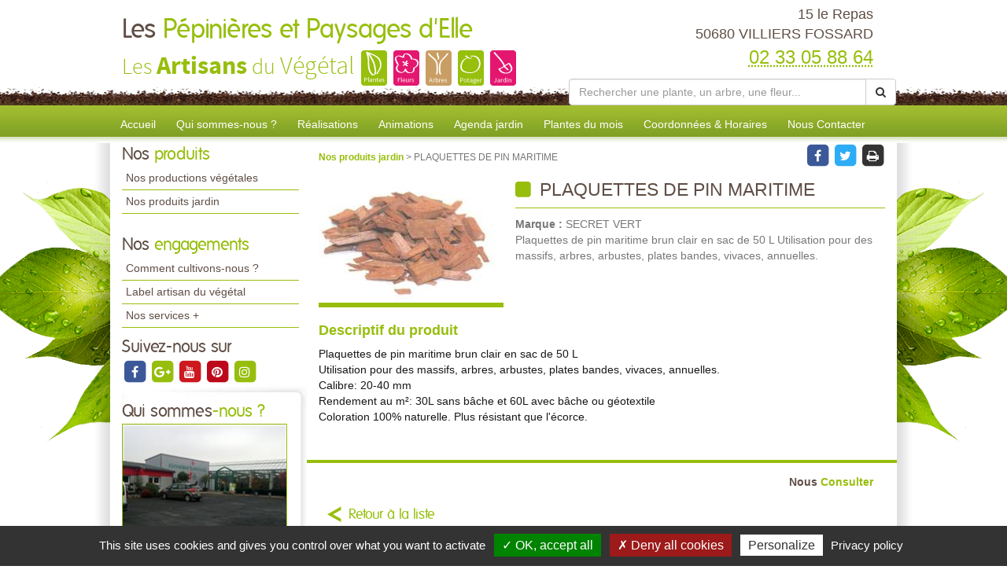

--- FILE ---
content_type: text/html; charset=utf-8
request_url: https://www.artisanduvegetal-saint-lo.fr/produits-jardin-les-pepinieres-et-paysages-d-elle/paillage/plaquettes-de-pin-maritime-48781.html
body_size: 10028
content:

<!DOCTYPE html>
<html lang="fr">
<head>
    <meta charset="utf-8" />
    <meta http-equiv="X-UA-Compatible" content="IE=edge">
    <meta name="viewport" content="width=device-width, initial-scale=1">
    <link href="/favicon.ico" type="image/x-icon" rel="shortcut icon" />
    
    <title>PLAQUETTES DE PIN MARITIME</title>
    <link rel="canonical" href="https://www.artisanduvegetal-saint-lo.fr/produits-jardin-les-pepinieres-et-paysages-d-elle/plaquettes-de-pin-maritime-48781.html" />
    <meta name="description" content="Produit pro de Les P&#233;pini&#232;res et Paysages d&#39;Elle &#224; VILLIERS FOSSARD : PLAQUETTES DE PIN MARITIME" />


    
    <meta property="og:locale" content="fr_FR" />
    <meta property="og:type" content="website" />

        <meta property="og:title" content="PLAQUETTES DE PIN MARITIME" />
            <meta property="og:description" content="Produit pro de Les P&#233;pini&#232;res et Paysages d&#39;Elle &#224; VILLIERS FOSSARD : PLAQUETTES DE PIN MARITIME" />
    <meta property="og:url" content="https://www.artisanduvegetal-saint-lo.fr/produits-jardin-les-pepinieres-et-paysages-d-elle/paillage/plaquettes-de-pin-maritime-48781.html" />

        <meta property="og:image" content="https://www.artisanduvegetal-saint-lo.fr/docs/20877/products/2014-12-10-plaquettes-de-pin-maritime.jpg" />
    <meta property="og:site_name" content="Les P&#233;pini&#232;res et Paysages d&#39;Elle" />
    <meta name="keywords" content="Les P&#233;pini&#232;res et Paysages d&#39;Elle, horticulteur et pépiniériste, VILLIERS FOSSARD , 50680, artisan du vegetal,jardin, jardinerie, jardinage, producteur, plante, vegetaux, vegetaux, fleur, arbre, arbuste, fruitier, legume, legume, vivace, massif, haie, terroir, planter, maison, conseil, plantes d'interieur,balcons,terrasses,potager,verger,verandas,fruits,baies,ecologique,sauvage, exotique,amendements,engrais,gazons,paillages,plants,poteries,produits,soin,semences,terreau" />
    
    
<meta name="google-site-verification" content="O5SoHUJ6LtT9CJ7KAUTH89R5B3Asa12C6071QIQnfcw" />
    <script src="https://cdn.scripts.tools/rgpd/cookies.js"></script>
    <script>

        tarteaucitron.init({
            "privacyUrl": "/mentions-legales.html",
            "readmoreLink": "/mentions-legales.html",
            "hashtag": "#cookies",
            "cookieName": "eu-consent",
            "orientation": "bottom",
            "showAlertSmall": false,
            "cookieslist": false,
            "adblocker": false,
            "AcceptAllCta": true,
            "DenyAllCta": true,
            "highPrivacy": true,
            "handleBrowserDNTRequest": false,
            "expireCookie": 180,
            "removeCredit": false,
            "moreInfoLink": true,
            "useExternalCss": false,
            "mandatory": true
        });
        tarteaucitron.user.multiplegtagUa = ['UA-71856377-11', 'UA-71844592-1','G-DHDBLC2NR0', 'G-HGME7KYQJH'];
        (tarteaucitron.job = tarteaucitron.job || []).push('multiplegtag');
        (tarteaucitron.job = tarteaucitron.job || []).push('youtube');
        (tarteaucitron.job = tarteaucitron.job || []).push('dailymotion');
        (tarteaucitron.job = tarteaucitron.job || []).push('vimeo');
    </script>

    
    <link href="/UiCommon/Content/blueimp-gallery.min.css" rel="stylesheet"/>


    <link href="/UiCommon/Content/bootstrap.min.css" rel="stylesheet"/>
<link href="/UiCommon/Content/font-awesome.min.css" rel="stylesheet"/>

    <link id="skin" type="text/css" rel="stylesheet" href='/docs/1/skinPresets/Front/initial/skin.css?v=636927518096867821' />
    
    <script src="/UiCommon/Scripts/jquery-2.2.3.min.js"></script>
<script src="/UiCommon/Scripts/jquery-extserialization.min.js"></script>
<script src="/UiCommon/Scripts/weTypeahead.js"></script>
<script src="/UiCommon/Scripts/bootstrap-typeahead/bootstrap-typeahead.js"></script>
<script src="/UiCommon/Scripts/bootstrap.min.js"></script>

    
    
    

</head>
<body>
    <header id="weSiteHeader" class="container-fluid">
        <div id="weSiteHeaderCo" class="container-fluid">
            <div class="row weExtensible">
                <div id="container-siteName" class="col-md-7 weExtend">
                    <div class="weInnerExtend">
                        <a id="weSiteName" href="/" title="Retour sur l'accueil'">
                            Les
                            <span class="weDesignSpe01">
                                P&#233;pini&#232;res et Paysages d&#39;Elle
                            </span>
                        </a>
                        <span id="weSiteSlogan">Les <span class="weDesignSpe01">Artisans</span> du <span class="weDesignSpe02">Végétal</span></span>
                        <img src="/img/artisanVegetal-plantes.png" alt="Plantes" />
                        <img src="/img/artisanVegetal-fleurs.png" alt="Fleurs" />
                        <img src="/img/artisanVegetal-arbres.png" alt="Arbres" />
                        <img src="/img/artisanVegetal-potager.png" alt="Potager" />
                        <img src="/img/artisanVegetal-jardin.png" alt="Jardin" />
                    </div>
                </div>
                <div class="col-md-5 weHeaderInfo weExtend">
                    <div class="weInnerExtend">
                        <div class="row">
                            <div class="col-xs-12 col-sm-7 col-md-12 ">
                                <div class="col-xs-12">
                                    <div class="row text-center">
                                        <div class="col-xs-4 quickNav horaire hidden-md hidden-lg">
                                            <a href="/coordonnees-et-horaires.html#horaires" title="Horaires">
                                                <span class="fa-stack fa-lg">
                                                    <i class="fa fa-square fa-stack-2x"></i>
                                                    <i class="fa fa-clock-o fa-stack-1x fa-inverse"></i>
                                                </span>
                                                <span>Horaires</span>
                                            </a>
                                        </div>
                                        <div class="col-xs-4 quickNav itineraire hidden-md hidden-lg">
                                            <a href="/coordonnees-et-horaires.html#itineraire" title="Itinéraire">
                                                <span class="fa-stack fa-lg">
                                                    <i class="fa fa-square fa-stack-2x"></i>
                                                    <i class="fa fa-map-marker fa-stack-1x fa-inverse"></i>
                                                </span>
                                                <span>Itinéraire</span>
                                            </a>
                                        </div>
                                        <div class="col-xs-4 quickNav contact hidden-md hidden-lg">
                                            <a href="/nous-contacter.html" title="Contact">
                                                <span class="fa-stack fa-lg">
                                                    <i class="fa fa-square fa-stack-2x"></i>
                                                    <i class="fa fa-envelope fa-stack-1x fa-inverse"></i>
                                                </span>
                                                <span>Contact</span>
                                            </a>
                                        </div>
                                    </div>
                                </div>
                                <div class="col-md-12 weInfo hidden-sm hidden-xs">
                                    <div class="weContactMedia">
                                        15 le Repas<br />
                                        50680 VILLIERS FOSSARD
                                    </div>
                                    <div class="tel">
                                        <abbr class="value" title="02 33 05 88 64">
                                            02 33 05 88 64
                                        </abbr>
                                    </div>
                                </div>
                            </div>
                            <form action="/rechercher-une-plante.html" method="get">
                                <div class="input-group search-group">
                                    <input aria-label="Rechercher une plante" autocomplete="off" class="form-control typeahead" data-typeahead-source="/FichePlantePLVs/Suggest" id="recherche" name="recherche" on-change="this.form.submit()" placeholder="Rechercher une plante, un arbre, une fleur..." type="text" value="" />
                                    <div class="input-group-btn">
                                        <button type="button" class="btn btn-default" onclick="this.form.submit()"><i class="fa fa-search"></i></button>
                                    </div>
                                </div>
                            </form>
                        </div>
                    </div>
                </div>
            </div>
        </div>
    </header>
    <nav id="weSiteTopNav" class="container-fluid">
        <div id="weSiteTopNavCo" class="container-fluid">
            <div class="navbar-header">
                <button type="button" class="navbar-toggle collapsed" data-toggle="collapse" data-target="#mainNav">
                    <span class="sr-only">Toggle navigation</span>
                    <span class="icon-bar"></span>
                    <span class="icon-bar"></span>
                    <span class="icon-bar"></span>
                </button>
                <a href="/" id="weSiteNameResp" title="Retour à l'accueil'">
                    Les
                    <span class="weDesignSpe01">
                        P&#233;pini&#232;res et Paysages d&#39;Elle
                    </span>
                    <span id="weSiteSloganResp">
                        Les Artisans du Végétal
                    </span>
                </a>
                <a id="weSiteTel" class="visible-xs" href="tel:02 33 05 88 64"><i class="fa fa-phone"></i> 02 33 05 88 64</a>
            </div>
            <div id="mainNav" class="collapse navbar-collapse">
                <ul class="nav navbar-nav weTopMenu">
                    <li class="weTopLink accueil"><a href="/" title="Accueil">Accueil</a></li>
                    <li class="weTopLink presentation hidden-sm hidden-xs"><a href='/qui-sommes-nous.html' title="Qui sommes nous ?">Qui sommes-nous ?</a></li>
                    <li class="dropdown weTopLink hidden-lg hidden-md">
                        <a href="#" class="dropdown-toggle" data-toggle="dropdown" role="button" aria-expanded="false">Présentation <span class="caret"></span></a>
                        <ul class="dropdown-menu" role="menu">
                            <li class="weDropLink"><a href='/qui-sommes-nous.html'>Qui sommes-nous ?</a></li>
                            <li class="weDropLink"><a href='/comment-cultivons-nous.html'>Comment cultivons-nous ?</a></li>
                            <li class="weDropLink"><a href='/label-artisan-du-vegetal.html'>Label artisan du végétal</a></li>
                            <li class="weDropLink"><a href='/les-services-plus.html'>Nos services +</a></li>
                        </ul>
                    </li>
                        <li class="weTopLink realisations"><a href='/realisations-les-pepinieres-et-paysages-d-elle/1.html' title="Nos réalisations">Réalisations</a></li>
                    <li class="dropdown weTopLink hidden-lg hidden-md">
                        <a href="#" class="dropdown-toggle" data-toggle="dropdown" role="button" aria-expanded="false">Produits <span class="caret"></span></a>
                        <ul class="dropdown-menu" role="menu">
                                <li class="weDropLink"><a href='/productions-les-pepinieres-et-paysages-d-elle?page=1'>Nos productions végétales</a></li>
                                                            <li class="weDropLink"><a href='/produits-jardin-les-pepinieres-et-paysages-d-elle/1.html'>Nos produits jardin</a></li>
                                                                                </ul>
                    </li>
                        <li class="weTopLink animations"><a href='/animations-les-pepinieres-et-paysages-d-elle/1.html' title="Nos animations">Animations</a></li>
                                            <li class="weTopLink agenda hidden-sm hidden-xs"><a href='/agenda-jardin-les-pepinieres-et-paysages-d-elle/1.html' title="L'agenda jardin">Agenda jardin</a></li>
                                            <li class="weTopLink plante_mois hidden-sm hidden-xs"><a href='/plantes-du-mois-les-pepinieres-et-paysages-d-elle/1.html' title="Les plantes du mois">Plantes du mois</a></li>
                    <li class="dropdown weTopLink hidden-lg hidden-md">
                        <a href="#" class="dropdown-toggle" data-toggle="dropdown" role="button" aria-expanded="false">Bien cultiver <span class="caret"></span></a>
                        <ul class="dropdown-menu" role="menu">
                                <li class="weDropLink agenda"><a href='/agenda-jardin-les-pepinieres-et-paysages-d-elle/1.html' title="L'agenda jardin">Agenda jardin</a></li>
                                                            <li class="weDropLink plante_mois"><a href='/plantes-du-mois-les-pepinieres-et-paysages-d-elle/1.html' title="Les plantes du mois">Plantes du mois</a></li>
                                                            <li class="weDropLink video"><a href='/conseils-videos-les-pepinieres-et-paysages-d-elle/1.html'>Nos conseils vidéos</a></li>
                            <li class="weDropLink coach"><a href="/le-coach-jardin.html">Le coach jardin</a></li>
                                <li class="weDropLink doc"><a href='/documents-a-telecharger-les-pepinieres-et-paysages-d-elle/1.html'>Documents à télécharger</a></li>
                        </ul>
                    </li>
                    <li class="weTopLink horaires hidden-sm"><a href='/coordonnees-et-horaires.html' title="Coordonnées & Horaires">Coordonnées & Horaires</a></li>
                    <li class="weTopLink contact"><a href='/nous-contacter.html' title="Formulaire contact">Nous Contacter</a></li>
                </ul>
            </div>
        </div>
    </nav>
    <div id="weSiteContent" class="container-fluid">
        <div id="weSiteContentCo" class="container-fluid">
            <div class="row">
                <div id="colLeft" class="col-md-3  hidden-sm hidden-xs">
                        <aside id="sideProduits" class="weSideModule">
                            <div class="weHeader">
                                <span class="hTitle">Nos <span class="weDesignSpe01"> produits</span></span>
                            </div>
                            <ul class="weNav">
                                
                                    <li class="weSideLink"><a href='/productions-les-pepinieres-et-paysages-d-elle'>Nos productions végétales</a></li>
                                                                    <li class="weSideLink"><a href='/produits-jardin-les-pepinieres-et-paysages-d-elle/1.html'>Nos produits jardin</a></li>
                                                                                            </ul>
                        </aside>
                    <aside id="sideEngagements" class="weSideModule">
                        <div class="weHeader">
                            <span class="hTitle">Nos <span class="weDesignSpe01"> engagements</span></span>
                        </div>
                        <ul class="weNav">
                            
                            <li class="weSideLink"><a href='/comment-cultivons-nous.html'>Comment cultivons-nous ?</a></li>
                            <li class="weSideLink"><a href='/label-artisan-du-vegetal.html'>Label artisan du végétal</a></li>
                            <li class="weSideLink"><a href='/les-services-plus.html'>Nos services +</a></li>
                        </ul>
                    </aside>
                        <aside id="sideRS" class="sideModule">
                            <div class="weHeader">
                                <span class="hTitle"> Suivez-nous sur</span>
                            </div>
                            <div class="btnGroup">
                                    <a class="btnRS facebook" target="_blank" href="https://www.facebook.com/dellenormandie/" title="facebook">
                                        <span class="fa-stack fa-lg facebook">
                                            <i class="fa fa-square fa-stack-2x"></i>
                                            <i class="fa fa-facebook fa-stack-1x fa-inverse"></i>
                                        </span>
                                    </a>
                                    <a class="btnRS google-plus" target="_blank" href="https://plus.google.com/+PaysagesdElleNormandieLesVilliersFossard" title="google-plus">
                                        <span class="fa-stack fa-lg google-plus">
                                            <i class="fa fa-square fa-stack-2x"></i>
                                            <i class="fa fa-google-plus fa-stack-1x fa-inverse"></i>
                                        </span>
                                    </a>
                                    <a class="btnRS youtube" target="_blank" href="https://www.youtube.com/user/lesartisansduvegetal" title="youtube">
                                        <span class="fa-stack fa-lg youtube">
                                            <i class="fa fa-square fa-stack-2x"></i>
                                            <i class="fa fa-youtube fa-stack-1x fa-inverse"></i>
                                        </span>
                                    </a>
                                    <a class="btnRS pinterest" target="_blank" href="http://www.pinterest.com/lesartisansduvg/" title="pinterest">
                                        <span class="fa-stack fa-lg pinterest">
                                            <i class="fa fa-square fa-stack-2x"></i>
                                            <i class="fa fa-pinterest fa-stack-1x fa-inverse"></i>
                                        </span>
                                    </a>
                                    <a class="btnRS instagram" target="_blank" href="https://www.instagram.com/pepinieres_paysagesdelle/" title="instagram">
                                        <span class="fa-stack fa-lg instagram">
                                            <i class="fa fa-square fa-stack-2x"></i>
                                            <i class="fa fa-instagram fa-stack-1x fa-inverse"></i>
                                        </span>
                                    </a>
                            </div>
                        </aside>
                    <div id="groupQuiSituer">
                        <aside id="sideQui" class="weSideModule">
                            <div class="weHeader">
                                <span class="hTitle">Qui sommes<span class="weDesignSpe01">-nous ?</span></span>
                            </div>
                            <div class="description">
                                <a class="image" href='/qui-sommes-nous.html' title="Qui-sommes-nous ?">
                                    <img src="/images/210/210/docs/enseignes/2014-10-24-dsc_2145.jpg" alt="Qui sommes-nous ?" />
                                </a>
                            </div>
                        </aside>
                        <aside id="sideSituer" class="weSideModule">
                            <div class="weHeader">
                                <span class="hTitle">Nous<span class="weDesignSpe01"> situer</span></span>
                                <p class="subtitle">Coordonnées <span class="weDesignSpe01">&</span> Horaires</p>
                            </div>
                            <div class="description">
                                <a class="image" href='/coordonnees-et-horaires.html' title="Nous situer">
                                    <img alt="Nous Situer" src="/img/img-maps-hpf.jpg" />
                                </a>
                            </div>
                        </aside>
                    </div>
                        <aside id="sideVideo" class="weSideModule hidden-xs hidden-sm">
                            <div class="weHeader">
                                <span class="hTitle">Les conseils<span class="weDesignSpe01"> Vidéo</span></span>
                            </div>
                            <ul class="row weItemList">
                                    <li class="col-xs-12 weItem">
                                        <div class="weInnerItem">
                                            <a href='/conseils-videos-les-pepinieres-et-paysages-d-elle/comment-et-quand-lutter-contre-les-vers-de-la-pomme-carpocapse-6076.html' class="image" title="Voir le détail ">
                                                    <img src="/images/70/52//docs/1/ConseilVideos/capture-57.JPG" alt="Comment et quand lutter contre les vers de la pomme (carpocapse) ?">
                                            </a>
                                            <a href='/conseils-videos-les-pepinieres-et-paysages-d-elle/comment-et-quand-lutter-contre-les-vers-de-la-pomme-carpocapse-6076.html' class="title" title="Voir le détail ">
                                                Comment et quand lutter contre les vers de la pomme (carpocapse) ?
                                            </a>
                                        </div>
                                    </li>
                                    <li class="col-xs-12 weItem">
                                        <div class="weInnerItem">
                                            <a href='/conseils-videos-les-pepinieres-et-paysages-d-elle/comment-eliminer-les-pucerons-des-arbres-fruitiers-a-pepins-6064.html' class="image" title="Voir le détail ">
                                                    <img src="/images/70/52//docs/1/ConseilVideos/capture-56.JPG" alt="Comment &#233;liminer les pucerons des arbres fruitiers &#224; p&#233;pins ?">
                                            </a>
                                            <a href='/conseils-videos-les-pepinieres-et-paysages-d-elle/comment-eliminer-les-pucerons-des-arbres-fruitiers-a-pepins-6064.html' class="title" title="Voir le détail ">
                                                Comment &#233;liminer les pucerons des arbres fruitiers &#224; p&#233;pins ?
                                            </a>
                                        </div>
                                    </li>
                                    <li class="col-xs-12 weItem">
                                        <div class="weInnerItem">
                                            <a href='/conseils-videos-les-pepinieres-et-paysages-d-elle/pheromone-kairomone-au-jardin-comment-cela-marche-6063.html' class="image" title="Voir le détail ">
                                                    <img src="/images/70/52//docs/1/ConseilVideos/capture-55.JPG" alt="Ph&#233;romone, Kairomone au jardin, comment cela marche ?">
                                            </a>
                                            <a href='/conseils-videos-les-pepinieres-et-paysages-d-elle/pheromone-kairomone-au-jardin-comment-cela-marche-6063.html' class="title" title="Voir le détail ">
                                                Ph&#233;romone, Kairomone au jardin, comment cela marche ?
                                            </a>
                                        </div>
                                    </li>
                                    <li class="col-xs-12 weItem">
                                        <div class="weInnerItem">
                                            <a href='/conseils-videos-les-pepinieres-et-paysages-d-elle/moins-de-pommes-par-pommier-pour-des-recoltes-abondantes-et-savoureuses-6062.html' class="image" title="Voir le détail ">
                                                    <img src="/images/70/52//docs/1/ConseilVideos/capture-54.JPG" alt="Moins de pommes par POMMIER pour des r&#233;coltes abondantes et savoureuses">
                                            </a>
                                            <a href='/conseils-videos-les-pepinieres-et-paysages-d-elle/moins-de-pommes-par-pommier-pour-des-recoltes-abondantes-et-savoureuses-6062.html' class="title" title="Voir le détail ">
                                                Moins de pommes par POMMIER pour des r&#233;coltes abondantes et savoureuses
                                            </a>
                                        </div>
                                    </li>
                            </ul>
                            <div class="weFooter">
                                <a class="btnListe video" href='/conseils-videos-les-pepinieres-et-paysages-d-elle/1.html' title="Voir la liste des vidéos">
                                    Voir toutes les vidéos
                                    <span class="fa-stack">
                                        <i class="fa fa-circle fa-stack-2x"></i>
                                        <i class="fa fa-arrow-right fa-stack-1x fa-inverse"></i>
                                    </span>
                                </a>
                            </div>
                        </aside>
                                        <aside id="sideCoach" class="weSideModule">
                        <div class="weHeader">
                            <span class="hTitle">Votre <span class="weDesignSpe01"> Coach Jardin !</span></span>
                        </div>
                        <div class="description">
                            <a href='/le-coach-jardin.html' class="title">Cahier de jardinage Newsletter, Actualités, Plantes, Invitations aux formations, Ventes privées...</a>
                        </div>
                        <div class="weFooter">
                            <a class="btnListe coach" href='/le-coach-jardin.html' title="Inscrivez-vous à votre Coach Jardin">
                                Inscrivez-vous
                                <span class="fa-stack">
                                    <i class="fa fa-circle fa-stack-2x"></i>
                                    <i class="fa fa-arrow-right fa-stack-1x fa-inverse"></i>
                                </span>
                            </a>
                        </div>
                    </aside>
                                            <aside id="sideDocuments" class="weSideModule">
                            <a class="image" href='/documents-a-telecharger-les-pepinieres-et-paysages-d-elle/1.html'>
                                <div class="weHeader">
                                    <span class="hTitle">Documents à<span class="weDesignSpe01"> télécharger</span></span>
                                </div>
                                <div class="description">
                                    <img alt="Documents à télécharger" src="/img/documentsatelecharger.jpg" />
                                </div>
                            </a>
                        </aside>
                </div>
                <div id="wePageContent" class="col-md-9">
                    

<article id="produitProDetail" class="weDetail">
    <div class="row overDetail">
        <div class="col-sm-9">
            <div class="filariane">
                <a href=".\1.html" class="arianeLink">
                    Nos produits jardin
                </a> > PLAQUETTES DE PIN MARITIME
            </div>
        </div>
        <div class="col-sm-3 btnGroup">
    <span class="btnRS facebook" onclick="shareOnFacebook()" style="cursor:pointer">
        <span class="fa-stack fa-lg">
            <i class="fa fa-square fa-stack-2x"></i>
            <i class="fa fa-facebook fa-stack-1x fa-inverse"></i>
        </span>
    </span>

    <span class="btnRS twitter" onclick="shareOnTwitter()" style="cursor:pointer">
        <span class="fa-stack fa-lg twitter">
            <i class="fa fa-square fa-stack-2x"></i>
            <i class="fa fa-twitter fa-stack-1x fa-inverse"></i>
        </span>
    </span>

    <span class="btnRS print" onclick="printPage()" title="Imprimez la page" style="cursor:pointer">
        <span class="fa-stack fa-lg print">
            <i class="fa fa-square fa-stack-2x"></i>
            <i class="fa fa-print fa-stack-1x fa-inverse"></i>
        </span>
    </span>
</div>

<script>
    function shareOnFacebook() {
        var url = 'https://www.artisanduvegetal-saint-lo.fr/produits-jardin-les-pepinieres-et-paysages-d-elle/paillage/plaquettes-de-pin-maritime-48781.html';
        window.open('https://www.facebook.com/sharer/sharer.php?u=' + encodeURIComponent(url), 'faceBook', 'width=600,height=400');
    }

    function shareOnTwitter() {
        var url = 'https://www.artisanduvegetal-saint-lo.fr/produits-jardin-les-pepinieres-et-paysages-d-elle/paillage/plaquettes-de-pin-maritime-48781.html';
        window.open('https://twitter.com/home?status=' + encodeURIComponent(url), 'twitter', 'width=600,height=260');
    }

    function printPage() {
        window.print();
    }
</script>
    </div>
    <div class="weMainContent">
        <div class="row enteteDetail">
            <div class="col-sm-4 imageItem">
                    <a href="/docs/20877/products/2014-12-10-plaquettes-de-pin-maritime.jpg" class="diaporama" title="PLAQUETTES DE PIN MARITIME" data-gallery>
                        <img class="image" src="/images/235/177//docs/20877/products/2014-12-10-plaquettes-de-pin-maritime.jpg" alt="System.Data.Entity.DynamicProxies.ProduitPro_FEF43ECF0C401FD5C8BA6EBEBD9F7A879AB07CBB955EF5BECD41A97216DFF604?.Titre" />
                    </a>
            </div>
            <div class="col-sm-8 textItem">
                <h1 class="hTitle" title="Voir le détail de la fiche PLAQUETTES DE PIN MARITIME">
                    <i class="fa fa-square"></i>
                    PLAQUETTES DE PIN MARITIME
                </h1>
                <div class="subtitle">
                    <span class="speItem"><b>Marque : </b> SECRET VERT</span><br />
                    Plaquettes de pin maritime brun clair en sac de 50 L Utilisation pour des massifs, arbres, arbustes, plates bandes, vivaces, annuelles.
                </div>
            </div>
        </div>
            <h2 class="title">
                Descriptif du produit
            </h2>
            <div class="description">
                <div class="row"><div class="col-sm-12"><p>Plaquettes de pin maritime brun clair en sac de 50 L<br>
Utilisation pour des massifs, arbres, arbustes, plates bandes, vivaces, annuelles.<br>
Calibre: 20-40 mm&nbsp;<br>
Rendement au m²: 30L sans bâche et 60L avec bâche ou géotextile<br>
Coloration 100% naturelle. Plus résistant que l'écorce.<br>
<br></p></div></div>
            </div>
        
            <div class="offreSupp">
                <ul class="row weItemList">
                    <li class="col-xs-12 weItem text-right pasOffre">
                        <div class="weInnerItem">
                            <a href="/nous-contacter.html" class="price">
                                <span class="weDesignSpe01">Nous </span> Consulter
                            </a>
                        </div>
                    </li>
                </ul>
            </div>
    </div>
    <a href=".\1.html" title="Retour à la liste" class="backLink back produit">Retour à la liste</a>
</article>

                </div>
                <div id="zProximite" class="col-md-12">
                    <p>
                            <span class="title"> Notre exploitation est située à proximité de : </span>
                            <span>
                                14490 Balleroy, 14250 Buc&#233;els, 14490 Cahagnolles, 14490 Campigny, 14490 Castillon, 14250 Ellon, 14250 Juaye-Mondaye, 14490 La Bazoque, 14330 Le Molay-Littry, 14490 Le Tronquay, 14250 Ling&#232;vres, 14490 Litteau, 14490 Montfiquet, 14490 Noron-la-Poterie, 14490 Planquery, 14710 St-Martin-de-Blagny, 14490 St-Paul-du-Vernay, 14330 Tourni&#232;res, 14490 Trungy, 14490 Vaubadon, 14400 Agy, 14400 Arganchy, 14400 Barbeville, 14400 Bayeux, 14400 Cottun, 14400 Cussy, 14400 Gu&#233;ron, 14400 Monceaux-en-Bessin, 14400 Ranchy, 14400 St-Loup-Hors
                            </span>
                    </p>
                </div>
            </div>
        </div>
    </div>
    <footer id="weSiteFooter" class="container-fluid">
        <div id="labelized">
            <img src="/img/logoFooter.png" alt="Horticulteurs et Pépiniéristes de France" />
            <span class="title">
                " Établissement labélisé "
            </span>
        </div>
        <ul class="weNav wePage">
            <li><a href="/">Accueil</a></li>
            <li><a href='/comment-cultivons-nous.html'>Comment cultivons-nous</a></li>
            <li style="display:none;"><a href="/">Recrutement</a></li>
            <li><a href='/les-services-plus.html'>Services +</a></li>
            <li><a href='/label-artisan-du-vegetal.html'>Notre Label</a></li>
            <li><a href='/coordonnees-et-horaires.html'>Coordonnées & horaires</a></li>
            <li>|</li>
            <li><a href="#cookies" style="cursor: pointer;" title="Gestion des cookies">Gestion des cookies</a></li>
            <li><a href='/mentions-legales.html'>Mentions légales</a></li>
            <li>|</li>
            <li><a href='/nous-contacter.html' title="Formulaire contact">Nous Contacter</a></li>
        </ul>
        <a href="http://horticulteurs-pepinieristes.lesartisansduvegetal.com/" target="_blank" class="weSiteCredits">
            <span class="title">Les artisans du végétal</span>
            <span class="subtitle">Horticulteurs et pépinièristes de France </span>
        </a>
        <a id="weSiteCredits" target="_blank" href="http://www.web-enseignes.com">
            <span class="weDesignSpe01">Réalisé avec </span><span class="weDesignSpe02"><span class="weDesignSpe03">WEB</span> Enseignes</span>
        </a>
    </footer>
    
    <div id="blueimp-gallery" class="blueimp-gallery blueimp-gallery-controls" data-use-bootstrap-modal="false">
        <!-- The container for the modal slides -->
        <div class="slides"></div>
        <!-- Controls for the borderless lightbox -->
        <div class="title h3"></div>
        <a class="prev">‹</a>
        <a class="next">›</a>
        <a class="close">×</a>
        <a class="play-pause"></a>
        <ol class="indicator"></ol>
        <!-- The modal dialog, which will be used to wrap the lightbox content -->
        <div class="modal fade">
            <div class="modal-dialog">
                <div class="modal-content">
                    <div class="modal-header">
                        <button type="button" class="close" aria-hidden="true">&times;</button>
                        <div class="h4 modal-title"></div>
                    </div>
                    <div class="modal-body next"></div>
                    <div class="modal-footer">
                        <button type="button" class="btn btn-default pull-left prev">
                            <i class="glyphicon glyphicon-chevron-left"></i>
                        </button>
                        <button type="button" class="btn btn-primary next">
                            <i class="glyphicon glyphicon-chevron-right"></i>
                        </button>
                    </div>
                </div>
            </div>
        </div>
    </div>

    <script type="text/javascript">
        $(function () {
            $('[data-toggle="tooltip"]').tooltip()
        })
    </script>
    <script type="text/javascript">
        ; (function ($, window, document, undefined) {
            'use strict';
            var $list = $('.weItemList'),
                    $allItems = $list.find('.weInnerItem'),
                    adjustItemList = function () {
                        $allItems.css('height', 'auto');
                        $list.each(function () {
                            var $items = $(this).find('.weInnerItem');
                            var perRow = Math.floor($(this).width() / $items.innerWidth());
                            if (perRow == null || perRow < 2) return true;

                            for (var i = 0, j = $items.length; i < j; i += perRow) {
                                var maxHeight = 0,
                                    $row = $items.slice(i, i + perRow);

                                $row.each(function () {
                                    var itemHeight = parseInt($(this).outerHeight());
                                    if (itemHeight > maxHeight) maxHeight = itemHeight;
                                });
                                $row.css('height', maxHeight);
                            }
                        })
                    };
            var $extend = $('.weExtensible'),
                    $allExtend = $extend.find('.weInnerExtend'),
                    adjustExtend = function () {
                        $allExtend.css('height', 'auto');
                        $extend.each(function () {
                            var elmt = $(this).find('.weInnerExtend');
                            var previousWidth = 0, startLine = 0, endLine = 0;
                            for (var i = 0 ; i < elmt.length; i++) {
                                var actualRow = $(this).width() - (previousWidth + elmt.eq(i).innerWidth());
                                previousWidth += elmt.eq(i).width();

                                if (actualRow == null || actualRow < 0 || (i == elmt.length - 1 && previousWidth != 0)) { //si le resultat est improbable || négatif (row > container || si le dernier item n'est pas seul sur sa ligne
                                    previousWidth = 0;
                                    if (i == elmt.length - 1 && (actualRow > 0 || (elmt.length == 2 && actualRow > 0))) endLine = i + 1; //si le dernier item n'est pas seul sur sa ligne l'inclure dans la row en cours
                                    else endLine = i;
                                    var maxHeight = 0,
                                        $row = elmt.slice(startLine, endLine);
                                    if ($row.length > 1) {
                                        $row.each(function () {
                                            var elmtHeight = parseInt($(this).outerHeight());
                                            if (elmtHeight > maxHeight) maxHeight = elmtHeight;
                                        });
                                        $row.css('height', maxHeight);
                                    }
                                    startLine = i;
                                    if (elmt.length > 2 && actualRow < 0) i--; //si le résultat était négatif reprendre à partir de l'item faisant dépasser
                                }
                            }
                        })
                    };
            adjustItemList();
            adjustExtend();
            $(window).bind("load", adjustItemList);
            $(window).bind("load", adjustExtend);
            $(window).on('resize', adjustItemList);
            $(window).on('resize', adjustExtend);
            $("#home-produits-actus .weListeProduit").on('shown.bs.tab', adjustItemList); //calcul des hauteurs avec tabs
        })(jQuery, window, document);
    </script>
    
    <script src="/UiCommon/Scripts/jquery.blueimp-gallery.min.js"></script>

    <script type="text/javascript">
            blueimp.Gallery.prototype.options.titleElement = ".h3";
    </script>

    
</body>
</html>